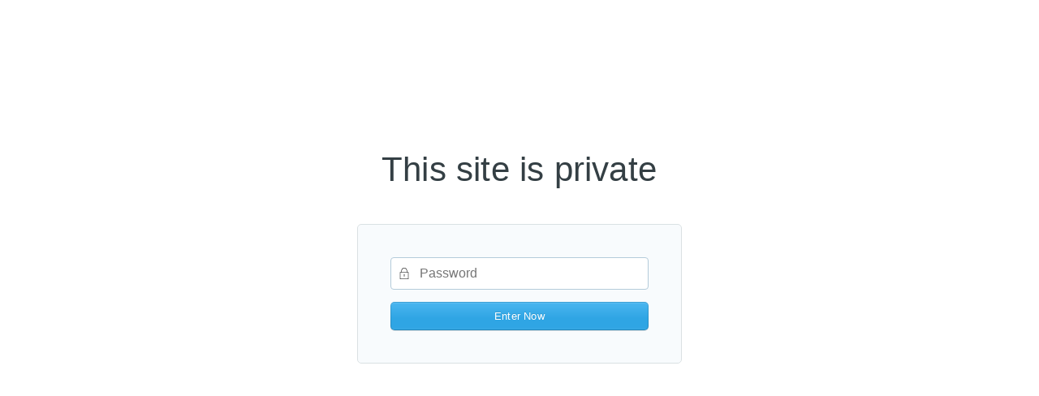

--- FILE ---
content_type: text/html; charset=utf-8
request_url: https://blog.hive.co/private/?r=%2F8-elements-of-an-engaging-email-newsletter-infographic%2F
body_size: 973
content:
<!doctype html>
<!--[if (IE 8)&!(IEMobile)]><html class="no-js lt-ie9" lang="en"><![endif]-->
<!--[if (gte IE 9)| IEMobile |!(IE)]><!--><html class="no-js" lang="en"><!--<![endif]-->
    <head>
        <meta http-equiv="Content-Type" content="text/html" charset="UTF-8" />
        <meta http-equiv="X-UA-Compatible" content="IE=edge,chrome=1" />

        <title>Hive.co Email Marketing Blog - Private Site Access</title>

        <meta name="HandheldFriendly" content="True">
        <meta name="MobileOptimized" content="320">
        <meta name="viewport" content="user-scalable=no, width=device-width, initial-scale=1, maximum-scale=1">
        <meta name="apple-mobile-web-app-capable" content="yes" />

        <link rel="shortcut icon" href="/favicon.png">
        <meta http-equiv="cleartype" content="on">

        <link rel="stylesheet" href="/public/ghost.min.css?v=00cfc48dd4"/>
    </head>
    <body>
        <div class="gh-app">
            <div class="gh-viewport">
                <main class="gh-main" role="main">
                    <div class="gh-flow">
                        <div class="gh-flow-content-wrap">
                            <section class="gh-flow-content">
                                <header>
                                    <h1>This site is private</h1>
                                </header>
                                <form class="gh-signin" method="post" novalidate="novalidate">
                                    <div class="form-group">
                                        <span class="gh-input-icon gh-icon-lock">
                                            <svg version="1" xmlns="http://www.w3.org/2000/svg" width="24" height="24" viewBox="0 0 24 24"><g><path d="M12 14c-.552 0-1 .449-1 1 0 .365.207.672.5.846v2.654c0 .276.224.5.5.5s.5-.224.5-.5v-2.654c.293-.174.5-.481.5-.846 0-.551-.448-1-1-1zM20.5 9h-2.5v-3c0-3.309-2.691-6-6-6s-6 2.691-6 6v3h-2.5c-.276 0-.5.224-.5.5v14c0 .276.224.5.5.5h17c.276 0 .5-.224.5-.5v-14c0-.276-.224-.5-.5-.5zm-13.5-3c0-2.757 2.243-5 5-5s5 2.243 5 5v3h-10v-3zm13 17h-16v-13h16v13z"/></g></svg>
                                            <input class="gh-input" type="password" name="password" autofocus="autofocus" placeholder="Password" />
                                        </span>
                                    </div>
                                    <button class="gh-btn gh-btn-blue gh-btn-block" type="submit"><span>Enter Now</span></button>
                                </form>

                            </section>
                        </div>
                    </div>
                </main>
            </div>
        </div>
    </body>
</html>


--- FILE ---
content_type: text/css
request_url: https://blog.hive.co/public/ghost.min.css?v=00cfc48dd4
body_size: 2525
content:
/*! normalize.css v3.0.3 | MIT License | github.com/necolas/normalize.css */html{font-family:sans-serif;-ms-text-size-adjust:100%;-webkit-text-size-adjust:100%}body{margin:0}article,aside,details,figcaption,figure,footer,header,hgroup,main,menu,nav,section,summary{display:block}audio,canvas,progress,video{display:inline-block;vertical-align:baseline}audio:not([controls]){display:none;height:0}[hidden],template{display:none}a{background-color:transparent}a:active,a:hover{outline:0}abbr[title]{border-bottom:1px dotted}b,strong{font-weight:700}dfn{font-style:italic}h1{font-size:2em;margin:.67em 0}mark{background:#ff0;color:#000}small{font-size:80%}sub,sup{font-size:75%;line-height:0;position:relative;vertical-align:baseline}sup{top:-.5em}sub{bottom:-.25em}img{border:0}svg:not(:root){overflow:hidden}figure{margin:1em 40px}hr{box-sizing:content-box;height:0}pre{overflow:auto}code,kbd,pre,samp{font-family:monospace,monospace;font-size:1em}button,input,optgroup,select,textarea{color:inherit;font:inherit;margin:0}button{overflow:visible}button,select{text-transform:none}button,html input[type=button],input[type=reset],input[type=submit]{-webkit-appearance:button;cursor:pointer}button[disabled],html input[disabled]{cursor:default}button::-moz-focus-inner,input::-moz-focus-inner{border:0;padding:0}input{line-height:normal}input[type=checkbox],input[type=radio]{box-sizing:border-box;padding:0}input[type=number]::-webkit-inner-spin-button,input[type=number]::-webkit-outer-spin-button{height:auto}input[type=search]{-webkit-appearance:textfield;box-sizing:content-box}input[type=search]::-webkit-search-cancel-button,input[type=search]::-webkit-search-decoration{-webkit-appearance:none}fieldset{border:1px solid silver;margin:0 2px;padding:.35em .625em .75em}legend{border:0;padding:0}textarea{overflow:auto}optgroup{font-weight:700}table{border-collapse:collapse;border-spacing:0}td,th{padding:0}.darkgrey{color:#343f44}.midgrey{color:#738a94}.lightgrey{color:#e5eff5}.blue{color:#3eb0ef}.red{color:#f05230}.orange{color:#fecd35}.green{color:#a4d037}.darkgrey-hover:hover{color:#343f44}.midgrey-hover:hover{color:#738a94}.lightgrey-hover:hover{color:#e5eff5}.blue-hover:hover{color:#3eb0ef}.red-hover:hover{color:#f05230}.orange-hover:hover{color:#fecd35}.green-hover:hover{color:#a4d037}*,:after,:before{box-sizing:border-box}html{overflow:hidden;font-family:-apple-system,BlinkMacSystemFont,Segoe UI,Roboto,Oxygen,Ubuntu,Cantarell,Fira Sans,Droid Sans,Helvetica Neue,sans-serif;font-size:62.5%;line-height:1.65;letter-spacing:.2px;-webkit-tap-highlight-color:rgba(0,0,0,0)}body,html{width:100%;height:100%}body{overflow:auto;overflow-x:hidden;color:#343f44;font-size:1.4rem}.gh-view{-ms-flex-positive:1;flex-grow:1;display:-ms-flexbox;display:flex;-ms-flex-direction:column;flex-direction:column}h1,h2{margin:0 0 .3em;color:#343f44;line-height:1.15em;text-rendering:optimizeLegibility;text-indent:-1px;font-size:2.9rem}@media (max-width:500px){h1{font-size:2.4rem}}.gh-input{display:block;padding:10px 12px;width:100%;height:40px;border:1px solid #d6e3eb;border-radius:4px;color:#4b5b62;font-size:1.6rem;line-height:1em;font-weight:300;-webkit-user-select:text;-moz-user-select:text;-ms-user-select:text;user-select:text;transition:border-color .15s linear;-webkit-appearance:none}.gh-input:focus{outline:0;border-color:#b4cbda}.gh-btn{display:inline-block;outline:none;border:1px solid #d6e3eb;color:#829aa8;text-shadow:0 1px 0 #fff;text-decoration:none!important;-webkit-user-select:none;-moz-user-select:none;-ms-user-select:none;user-select:none;fill:#829aa8;border-radius:5px;transition:all .2s ease;-webkit-font-smoothing:subpixel-antialiased}.gh-btn span{display:block;padding:0 12px;height:33px;font-size:1.3rem;line-height:33px;font-weight:400;text-align:center;letter-spacing:.2px;border-radius:4px}.gh-btn:hover{border-color:#b4cbda}.gh-btn-hover-blue:hover{border-color:#3eb0ef;color:#3eb0ef}.gh-btn-blue{padding:1px;border:0;color:#fff;text-shadow:0 -1px 0 rgba(0,0,0,.1);fill:#fff;background:linear-gradient(#3da1d6,#2288bf);box-shadow:0 1px 0 rgba(0,0,0,.12);transition:none!important}.gh-btn-blue span{background:linear-gradient(#4ab6f0,#2fa5e4 60%,#2fa5e4 90%,#38a9e5);box-shadow:inset 0 1px 0 hsla(0,0%,100%,.1)}.gh-btn-blue:active,.gh-btn-blue:focus{background:#1e78a9}.gh-btn-blue:active span,.gh-btn-blue:focus span{background:#29a0e0;box-shadow:none}.gh-btn-block{display:block;width:100%}.gh-input-icon{position:relative;display:block}.gh-input-icon svg{position:absolute;top:50%;left:10px;z-index:1;height:14px;width:auto;fill:color(var(--midgrey) l(15%));transform:translateY(-7px)}.gh-input-icon input{padding-left:35px}.gh-app{display:-ms-flexbox;display:flex;-ms-flex-direction:column;flex-direction:column;overflow:hidden;height:100%}.gh-viewport{overflow:hidden;max-height:100%}.gh-main,.gh-viewport{-ms-flex-positive:1;flex-grow:1;display:-ms-flexbox;display:flex}.gh-main{position:relative;background:#fff;overflow-y:auto}.gh-flow{-ms-flex-positive:1;flex-grow:1;-ms-flex-direction:column;flex-direction:column;overflow-y:auto;min-height:100%}.gh-flow,.gh-flow-head{display:-ms-flexbox;display:flex}.gh-flow-head{-ms-flex-negative:0;flex-shrink:0;-ms-flex-pack:justify;justify-content:space-between;padding-top:4vh;padding-bottom:20px}.gh-flow-content-wrap{-ms-flex-positive:1;flex-grow:1;-ms-flex-negative:0;flex-shrink:0;-ms-flex-pack:center;justify-content:center;margin:0 5%;padding-bottom:8vh}.gh-flow-back,.gh-flow-content-wrap{display:-ms-flexbox;display:flex;-ms-flex-align:center;align-items:center}.gh-flow-back{position:absolute;top:0;left:0;margin:0 0 0 3%;padding:2px 9px 2px 5px;border:1px solid transparent;border-radius:4px;color:#7d878a;font-weight:100;transition:all .3s ease}.gh-flow-back svg{margin-right:4px;height:12px;line-height:14px}.gh-flow-back svg path{stroke:#7d878a;stroke-width:1.2px}.gh-flow-back:hover{border:1px solid #dae1e3}.gh-flow-nav{position:relative;-ms-flex:1;flex:1}.gh-flow-content{display:-ms-flexbox;display:flex;-ms-flex-direction:column;flex-direction:column;max-width:700px;width:100%;color:#738a94;text-align:center;font-size:1.9rem;line-height:1.5em;font-weight:100}.gh-flow-content .gh-input-icon input{padding-left:35px}@media (max-width:500px){.gh-flow-content{font-size:4vw}}.gh-flow-content header{margin:0 auto;max-width:520px}.gh-flow-content h1{font-size:4.2rem;font-weight:100}@media (max-width:600px){.gh-flow-content h1{font-size:7vw}}.gh-flow-content .gh-btn{display:block;margin:20px auto 0;max-width:400px}.gh-flow-content .form-group{margin-bottom:2.5rem}.gh-flow-content input{padding:10px;border:1px solid #dae1e3;font-size:1.6rem;line-height:1.4em;font-weight:100}.gh-signin{position:relative;margin:30px auto;padding:40px;max-width:400px;width:100%;border:1px solid #dae1e3;background:#f8fbfd;border-radius:5px;text-align:left}.gh-signin .form-group{margin-bottom:1.5rem}.gh-signin .gh-btn{margin:0}.error-content{flex-grow:1;justify-content:center;user-select:text}.error-content,.error-details{display:flex;align-items:center}.error-details{margin-bottom:4rem}.error-ghost{margin:15px;height:115px}@media (max-width:630px){.error-ghost{display:none}}.error-code{margin:0;color:#979797;font-size:7.8rem;line-height:.9em}.error-description{margin:0;padding:0;border:none;color:#979797;font-size:1.9rem;font-weight:300}.error-message{display:flex;flex-direction:column;margin:15px}.error-message a{margin-top:5px;font-size:1.4rem;line-height:1}.error-link{background-color:transparent;color:#5ba4e5;transition:background .3s,color .3s;text-decoration:none}.error-stack{margin:1rem auto;padding:2rem;max-width:800px;background-color:hsla(0,0%,100%,.3)}.error-stack-list{margin:0;padding:0;list-style-type:none}.error-stack-list li{display:block}.error-stack-list li:before{content:"\21AA";display:inline-block;margin-right:.5rem;color:#bbb;font-size:1.2rem}.error-stack-function{font-weight:700}